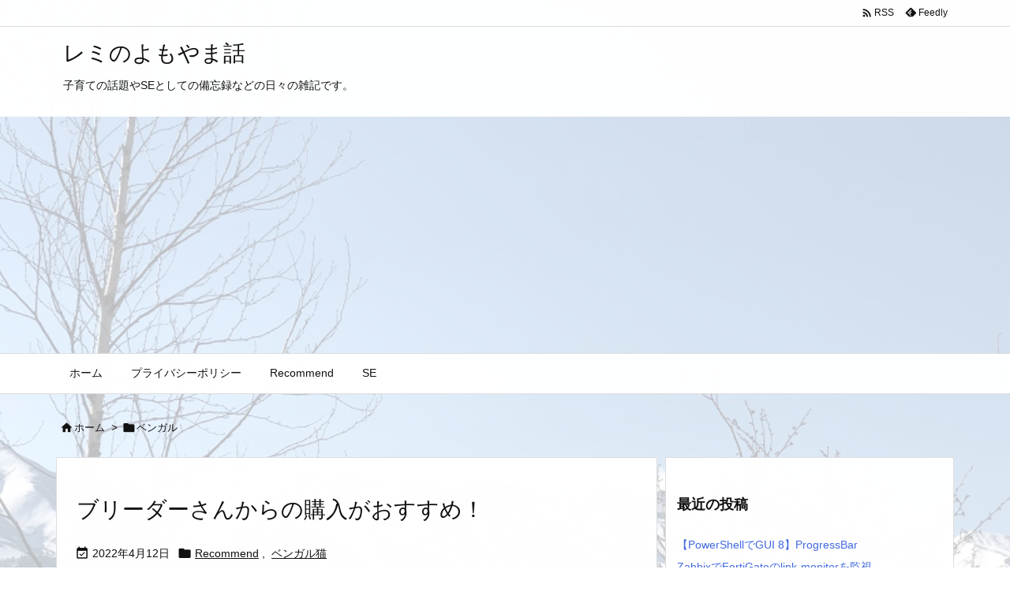

--- FILE ---
content_type: text/html; charset=utf-8
request_url: https://www.google.com/recaptcha/api2/aframe
body_size: 268
content:
<!DOCTYPE HTML><html><head><meta http-equiv="content-type" content="text/html; charset=UTF-8"></head><body><script nonce="pVzk7RPpfaDOTrheCXVdDQ">/** Anti-fraud and anti-abuse applications only. See google.com/recaptcha */ try{var clients={'sodar':'https://pagead2.googlesyndication.com/pagead/sodar?'};window.addEventListener("message",function(a){try{if(a.source===window.parent){var b=JSON.parse(a.data);var c=clients[b['id']];if(c){var d=document.createElement('img');d.src=c+b['params']+'&rc='+(localStorage.getItem("rc::a")?sessionStorage.getItem("rc::b"):"");window.document.body.appendChild(d);sessionStorage.setItem("rc::e",parseInt(sessionStorage.getItem("rc::e")||0)+1);localStorage.setItem("rc::h",'1768685940550');}}}catch(b){}});window.parent.postMessage("_grecaptcha_ready", "*");}catch(b){}</script></body></html>

--- FILE ---
content_type: application/javascript; charset=utf-8;
request_url: https://dalc.valuecommerce.com/app3?p=886707212&_s=https%3A%2F%2Fdhk.tokyo.jp%2Fblog%2Farchives%2Ftag%2F%25E3%2583%2599%25E3%2583%25B3%25E3%2582%25AC%25E3%2583%25AB&vf=iVBORw0KGgoAAAANSUhEUgAAAAMAAAADCAYAAABWKLW%2FAAAAMElEQVQYV2NkFGP4nxHGyMA5hZuBsZ%2BJ9%2F%2Fq1TMZLtyNYWDcyNX1P%2BoZF4OHQA4DAOJDDGiBHv4qAAAAAElFTkSuQmCC
body_size: 759
content:
vc_linkswitch_callback({"t":"696c0173","r":"aWwBcwAJ2x8NOq2mCooD7AqKCJQSUA","ub":"aWwBcgAMjwINOq2mCooCsQqKC%2FCUUw%3D%3D","vcid":"2cdPYSXHRi-bka6rpfy1CkCNlMKKDN2njU7i-eUH97NuJjUJPdN50fQJBGQBeE8zActgie-8AG8NbpVg_U4GH0pVG7ktzbjEo-PR-UuDxLE","vcpub":"0.645919","l":4,"shopping.yahoo.co.jp":{"a":"2695956","m":"2201292","g":"e1ed518c8c"},"p":886707212,"paypaymall.yahoo.co.jp":{"a":"2695956","m":"2201292","g":"e1ed518c8c"},"s":3541321,"approach.yahoo.co.jp":{"a":"2695956","m":"2201292","g":"e1ed518c8c"},"paypaystep.yahoo.co.jp":{"a":"2695956","m":"2201292","g":"e1ed518c8c"},"mini-shopping.yahoo.co.jp":{"a":"2695956","m":"2201292","g":"e1ed518c8c"},"shopping.geocities.jp":{"a":"2695956","m":"2201292","g":"e1ed518c8c"}})